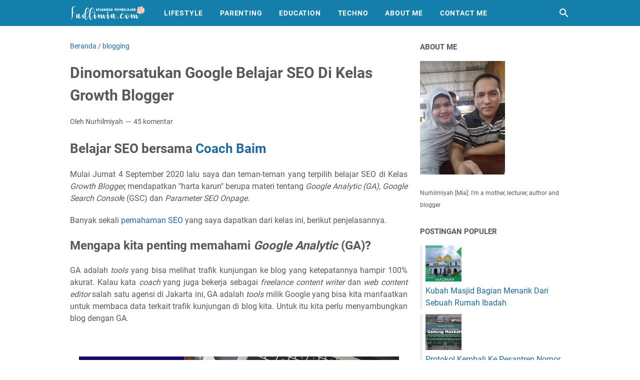

--- FILE ---
content_type: text/html; charset=utf-8
request_url: https://www.google.com/recaptcha/api2/aframe
body_size: 267
content:
<!DOCTYPE HTML><html><head><meta http-equiv="content-type" content="text/html; charset=UTF-8"></head><body><script nonce="_H8VltOyHNSwGdWaEsUVbw">/** Anti-fraud and anti-abuse applications only. See google.com/recaptcha */ try{var clients={'sodar':'https://pagead2.googlesyndication.com/pagead/sodar?'};window.addEventListener("message",function(a){try{if(a.source===window.parent){var b=JSON.parse(a.data);var c=clients[b['id']];if(c){var d=document.createElement('img');d.src=c+b['params']+'&rc='+(localStorage.getItem("rc::a")?sessionStorage.getItem("rc::b"):"");window.document.body.appendChild(d);sessionStorage.setItem("rc::e",parseInt(sessionStorage.getItem("rc::e")||0)+1);localStorage.setItem("rc::h",'1767994961848');}}}catch(b){}});window.parent.postMessage("_grecaptcha_ready", "*");}catch(b){}</script></body></html>

--- FILE ---
content_type: text/javascript; charset=UTF-8
request_url: https://www.fadlimia.com/feeds/posts/summary/-/blogging?alt=json-in-script&orderby=updated&max-results=0&callback=msRandomIndex
body_size: 1189
content:
// API callback
msRandomIndex({"version":"1.0","encoding":"UTF-8","feed":{"xmlns":"http://www.w3.org/2005/Atom","xmlns$openSearch":"http://a9.com/-/spec/opensearchrss/1.0/","xmlns$blogger":"http://schemas.google.com/blogger/2008","xmlns$georss":"http://www.georss.org/georss","xmlns$gd":"http://schemas.google.com/g/2005","xmlns$thr":"http://purl.org/syndication/thread/1.0","id":{"$t":"tag:blogger.com,1999:blog-4501920700277306838"},"updated":{"$t":"2026-01-07T13:27:33.925+07:00"},"category":[{"term":"Blog Competition"},{"term":"lifestyle"},{"term":"Parenting"},{"term":"Kesehatan"},{"term":"Inspirasi"},{"term":"pendidikan"},{"term":"Education"},{"term":"traveling"},{"term":"Ekonomi"},{"term":"kuliner"},{"term":"blogging"},{"term":"Sehari Satu Tulisan"},{"term":"Financial"},{"term":"Beauty"},{"term":"Universitas Muhammadiyah Sumatera Utara"},{"term":"#BPN30dayblogchallenge2018"},{"term":"Komunikasi Produktif"},{"term":"Blog Jadi Buku"},{"term":"Melatih Kemandirian"},{"term":"Meningkatkan Kecerdasan Anak"},{"term":"Pengalaman"},{"term":"99InspirasiHarian"},{"term":"Dunia Kerja"},{"term":"Mengamati Gaya Belajar Anak"},{"term":"Tips Menulis"},{"term":"Tips"},{"term":"Keuangan"},{"term":"Materi kuliah"},{"term":"Sponsored Post"},{"term":"Techno"},{"term":"Book Review"},{"term":"Hukum"},{"term":"Ramadan"},{"term":"#BPN30dayblogchallenge"},{"term":"Campus life"},{"term":"Ibu Pembaharu"},{"term":"Mengamati Gaya Belajar  Anak"},{"term":"Otomotif"},{"term":"Literasi"},{"term":"Media Sosial"},{"term":"Memicu Kreativitas Anak"},{"term":"Product Review"},{"term":"review"},{"term":"Abdimas"},{"term":"resto review"},{"term":"Ibu Profesional"},{"term":"Investasi"},{"term":"Rumbel Literasi Ibu Profesional Sumatera Utara"},{"term":"Tips Ngeblog"},{"term":"#ODOPfor99days"},{"term":"BPN30dayblogchallenge2018"},{"term":"Bunda Cekatan"},{"term":"Bunda Produktif"},{"term":"Event"},{"term":"Games"},{"term":"Informasi"},{"term":"KLIP"},{"term":"Keislaman"},{"term":"LLDikti"},{"term":"Movie Review"},{"term":"Rekam Jejak Menulisku"},{"term":"eSport"},{"term":"Ebook"},{"term":"Ekspedisi"},{"term":"English Article"},{"term":"Grow Happy"},{"term":"HIMA IIP Sumut"},{"term":"Hiburan"},{"term":"Hobi"},{"term":"Ibu-Ibu Doyan Nulis"},{"term":"Jadi Ibunya Santri"},{"term":"Job Review"},{"term":"Liburan sekolah"},{"term":"Lip Matte Cream"},{"term":"Membangun Karakter Anak Melalui Dongeng"},{"term":"Olahraga"},{"term":"Writing Challenge Desember"},{"term":"bisnis"}],"title":{"type":"text","$t":"fadlimia.com"},"subtitle":{"type":"html","$t":"Lifestyle blogger Medan\nParenting blogger Medan\nEducation blogger Medan"},"link":[{"rel":"http://schemas.google.com/g/2005#feed","type":"application/atom+xml","href":"https:\/\/www.fadlimia.com\/feeds\/posts\/summary"},{"rel":"self","type":"application/atom+xml","href":"https:\/\/www.blogger.com\/feeds\/4501920700277306838\/posts\/summary\/-\/blogging?alt=json-in-script\u0026max-results=0\u0026orderby=updated"},{"rel":"alternate","type":"text/html","href":"https:\/\/www.fadlimia.com\/search\/label\/blogging"},{"rel":"hub","href":"http://pubsubhubbub.appspot.com/"}],"author":[{"name":{"$t":"Nurhilmiyah"},"uri":{"$t":"http:\/\/www.blogger.com\/profile\/06476603695740574434"},"email":{"$t":"noreply@blogger.com"},"gd$image":{"rel":"http://schemas.google.com/g/2005#thumbnail","width":"32","height":"21","src":"\/\/blogger.googleusercontent.com\/img\/b\/R29vZ2xl\/AVvXsEiED8oe_jx_NKoCxyJLIN6gnPRiuCaw18r2NW5XK2pEZ2gSJopsvkZ9pAUOsUxqa1VTl96gPMQbITUwkQYtrogi8YHEVyUnctzleu6N0JYQikkQYb95SATjmMu97jwymWQ\/s113\/DSC_0890.JPG"}}],"generator":{"version":"7.00","uri":"http://www.blogger.com","$t":"Blogger"},"openSearch$totalResults":{"$t":"26"},"openSearch$startIndex":{"$t":"1"},"openSearch$itemsPerPage":{"$t":"0"}}});

--- FILE ---
content_type: text/javascript; charset=UTF-8
request_url: https://www.fadlimia.com/feeds/posts/default/-/blogging?alt=json-in-script&orderby=updated&start-index=17&max-results=5&callback=msRelatedPosts
body_size: 3865
content:
// API callback
msRelatedPosts({"version":"1.0","encoding":"UTF-8","feed":{"xmlns":"http://www.w3.org/2005/Atom","xmlns$openSearch":"http://a9.com/-/spec/opensearchrss/1.0/","xmlns$blogger":"http://schemas.google.com/blogger/2008","xmlns$georss":"http://www.georss.org/georss","xmlns$gd":"http://schemas.google.com/g/2005","xmlns$thr":"http://purl.org/syndication/thread/1.0","id":{"$t":"tag:blogger.com,1999:blog-4501920700277306838"},"updated":{"$t":"2026-01-07T13:27:33.925+07:00"},"category":[{"term":"Blog Competition"},{"term":"lifestyle"},{"term":"Parenting"},{"term":"Kesehatan"},{"term":"Inspirasi"},{"term":"pendidikan"},{"term":"Education"},{"term":"traveling"},{"term":"Ekonomi"},{"term":"kuliner"},{"term":"blogging"},{"term":"Sehari Satu Tulisan"},{"term":"Financial"},{"term":"Beauty"},{"term":"Universitas Muhammadiyah Sumatera Utara"},{"term":"#BPN30dayblogchallenge2018"},{"term":"Komunikasi Produktif"},{"term":"Blog Jadi Buku"},{"term":"Melatih Kemandirian"},{"term":"Meningkatkan Kecerdasan Anak"},{"term":"Pengalaman"},{"term":"99InspirasiHarian"},{"term":"Dunia Kerja"},{"term":"Mengamati Gaya Belajar Anak"},{"term":"Tips Menulis"},{"term":"Tips"},{"term":"Keuangan"},{"term":"Materi kuliah"},{"term":"Sponsored Post"},{"term":"Techno"},{"term":"Book Review"},{"term":"Hukum"},{"term":"Ramadan"},{"term":"#BPN30dayblogchallenge"},{"term":"Campus life"},{"term":"Ibu Pembaharu"},{"term":"Mengamati Gaya Belajar  Anak"},{"term":"Otomotif"},{"term":"Literasi"},{"term":"Media Sosial"},{"term":"Memicu Kreativitas Anak"},{"term":"Product Review"},{"term":"review"},{"term":"Abdimas"},{"term":"resto review"},{"term":"Ibu Profesional"},{"term":"Investasi"},{"term":"Rumbel Literasi Ibu Profesional Sumatera Utara"},{"term":"Tips Ngeblog"},{"term":"#ODOPfor99days"},{"term":"BPN30dayblogchallenge2018"},{"term":"Bunda Cekatan"},{"term":"Bunda Produktif"},{"term":"Event"},{"term":"Games"},{"term":"Informasi"},{"term":"KLIP"},{"term":"Keislaman"},{"term":"LLDikti"},{"term":"Movie Review"},{"term":"Rekam Jejak Menulisku"},{"term":"eSport"},{"term":"Ebook"},{"term":"Ekspedisi"},{"term":"English Article"},{"term":"Grow Happy"},{"term":"HIMA IIP Sumut"},{"term":"Hiburan"},{"term":"Hobi"},{"term":"Ibu-Ibu Doyan Nulis"},{"term":"Jadi Ibunya Santri"},{"term":"Job Review"},{"term":"Liburan sekolah"},{"term":"Lip Matte Cream"},{"term":"Membangun Karakter Anak Melalui Dongeng"},{"term":"Olahraga"},{"term":"Writing Challenge Desember"},{"term":"bisnis"}],"title":{"type":"text","$t":"fadlimia.com"},"subtitle":{"type":"html","$t":"Lifestyle blogger Medan\nParenting blogger Medan\nEducation blogger Medan"},"link":[{"rel":"http://schemas.google.com/g/2005#feed","type":"application/atom+xml","href":"https:\/\/www.fadlimia.com\/feeds\/posts\/default"},{"rel":"self","type":"application/atom+xml","href":"https:\/\/www.blogger.com\/feeds\/4501920700277306838\/posts\/default\/-\/blogging?alt=json-in-script\u0026start-index=17\u0026max-results=5\u0026orderby=updated"},{"rel":"alternate","type":"text/html","href":"https:\/\/www.fadlimia.com\/search\/label\/blogging"},{"rel":"hub","href":"http://pubsubhubbub.appspot.com/"},{"rel":"previous","type":"application/atom+xml","href":"https:\/\/www.blogger.com\/feeds\/4501920700277306838\/posts\/default\/-\/blogging\/-\/blogging?alt=json-in-script\u0026start-index=12\u0026max-results=5\u0026orderby=updated"},{"rel":"next","type":"application/atom+xml","href":"https:\/\/www.blogger.com\/feeds\/4501920700277306838\/posts\/default\/-\/blogging\/-\/blogging?alt=json-in-script\u0026start-index=22\u0026max-results=5\u0026orderby=updated"}],"author":[{"name":{"$t":"Nurhilmiyah"},"uri":{"$t":"http:\/\/www.blogger.com\/profile\/06476603695740574434"},"email":{"$t":"noreply@blogger.com"},"gd$image":{"rel":"http://schemas.google.com/g/2005#thumbnail","width":"32","height":"21","src":"\/\/blogger.googleusercontent.com\/img\/b\/R29vZ2xl\/AVvXsEiED8oe_jx_NKoCxyJLIN6gnPRiuCaw18r2NW5XK2pEZ2gSJopsvkZ9pAUOsUxqa1VTl96gPMQbITUwkQYtrogi8YHEVyUnctzleu6N0JYQikkQYb95SATjmMu97jwymWQ\/s113\/DSC_0890.JPG"}}],"generator":{"version":"7.00","uri":"http://www.blogger.com","$t":"Blogger"},"openSearch$totalResults":{"$t":"26"},"openSearch$startIndex":{"$t":"17"},"openSearch$itemsPerPage":{"$t":"5"},"entry":[{"id":{"$t":"tag:blogger.com,1999:blog-4501920700277306838.post-7568049827667150402"},"published":{"$t":"2020-08-14T09:50:00.025+07:00"},"updated":{"$t":"2020-11-27T10:39:54.358+07:00"},"category":[{"scheme":"http://www.blogger.com/atom/ns#","term":"blogging"}],"title":{"type":"text","$t":"Liebster Award 2020"},"summary":{"type":"text","$t":"Waktu itu saya kaget juga menerima pesan WhatsApp dari Mbak Susi Ernawati, menyampaikan bahwa saya menerima Liebster Award 2020 akhir bulan Juni lalu.\u0026nbsp;Spontan saya ucapkan terima kasih lantas bertanya, \"Wah, Mbak... masa sih saya yang baru mulai ngeblog kembali ini dapat Liebster Award?\" \"Ya, gak masalah, Mbak\u0026nbsp; Mia... mau ya melanjutkannya?\" \"Insyaallah siap, Mbak!\" balas saya.Duh, mata"},"link":[{"rel":"replies","type":"application/atom+xml","href":"https:\/\/www.fadlimia.com\/feeds\/7568049827667150402\/comments\/default","title":"Posting Komentar"},{"rel":"replies","type":"text/html","href":"https:\/\/www.fadlimia.com\/2020\/08\/liebster-award-2020.html#comment-form","title":"48 Komentar"},{"rel":"edit","type":"application/atom+xml","href":"https:\/\/www.blogger.com\/feeds\/4501920700277306838\/posts\/default\/7568049827667150402"},{"rel":"self","type":"application/atom+xml","href":"https:\/\/www.blogger.com\/feeds\/4501920700277306838\/posts\/default\/7568049827667150402"},{"rel":"alternate","type":"text/html","href":"https:\/\/www.fadlimia.com\/2020\/08\/liebster-award-2020.html","title":"Liebster Award 2020"}],"author":[{"name":{"$t":"Nurhilmiyah"},"uri":{"$t":"http:\/\/www.blogger.com\/profile\/06476603695740574434"},"email":{"$t":"noreply@blogger.com"},"gd$image":{"rel":"http://schemas.google.com/g/2005#thumbnail","width":"32","height":"21","src":"\/\/blogger.googleusercontent.com\/img\/b\/R29vZ2xl\/AVvXsEiED8oe_jx_NKoCxyJLIN6gnPRiuCaw18r2NW5XK2pEZ2gSJopsvkZ9pAUOsUxqa1VTl96gPMQbITUwkQYtrogi8YHEVyUnctzleu6N0JYQikkQYb95SATjmMu97jwymWQ\/s113\/DSC_0890.JPG"}}],"media$thumbnail":{"xmlns$media":"http://search.yahoo.com/mrss/","url":"https:\/\/blogger.googleusercontent.com\/img\/b\/R29vZ2xl\/AVvXsEjFhoRo-at6cSRV9CZ_NrIGKtQVPQLcW7fEnbfziijBg1x0Q_oHQOaChWV7aR_TDVIO4TmeWSz6q_0Lec3iuieQYlLSTiw7yDK3UUvemZNxDHEo5LS5Kbc-Ti7tB7I0UwMdHZUZeQXfVes\/s72-c\/Liebster+Award+Mia.png","height":"72","width":"72"},"thr$total":{"$t":"48"}},{"id":{"$t":"tag:blogger.com,1999:blog-4501920700277306838.post-3547626097266202492"},"published":{"$t":"2020-10-27T22:54:00.003+07:00"},"updated":{"$t":"2020-11-01T20:27:15.999+07:00"},"category":[{"scheme":"http://www.blogger.com/atom/ns#","term":"blogging"}],"title":{"type":"text","$t":"Hari Bloger Nasional: Menulis Blog Menjadi Kegiatan Selama Pandemi "},"summary":{"type":"text","$t":"Tanggal 27 Oktober 2020 merupakan Hari Bloger Nasional, yang ditetapkan oleh Menkominfo Muhammad Nuh pertama kalinya pada tahun 2007, di pembukaan Pesta Blogger.\u0026nbsp;Tahun lalu event Pesta Blogger masih dilangsungkan dengan meriah. Berhubung tahun ini ada pandemi Covid-19, ya mau tidak mau perayaan pesta seperti tahun 2019 tidak bisa terlaksana.\u0026nbsp;Perjalanan Menulis BlogSaya pribadi saat ini "},"link":[{"rel":"replies","type":"application/atom+xml","href":"https:\/\/www.fadlimia.com\/feeds\/3547626097266202492\/comments\/default","title":"Posting Komentar"},{"rel":"replies","type":"text/html","href":"https:\/\/www.fadlimia.com\/2020\/10\/selamat-hari-bloger-nasional.html#comment-form","title":"16 Komentar"},{"rel":"edit","type":"application/atom+xml","href":"https:\/\/www.blogger.com\/feeds\/4501920700277306838\/posts\/default\/3547626097266202492"},{"rel":"self","type":"application/atom+xml","href":"https:\/\/www.blogger.com\/feeds\/4501920700277306838\/posts\/default\/3547626097266202492"},{"rel":"alternate","type":"text/html","href":"https:\/\/www.fadlimia.com\/2020\/10\/selamat-hari-bloger-nasional.html","title":"Hari Bloger Nasional: Menulis Blog Menjadi Kegiatan Selama Pandemi "}],"author":[{"name":{"$t":"Nurhilmiyah"},"uri":{"$t":"http:\/\/www.blogger.com\/profile\/06476603695740574434"},"email":{"$t":"noreply@blogger.com"},"gd$image":{"rel":"http://schemas.google.com/g/2005#thumbnail","width":"32","height":"21","src":"\/\/blogger.googleusercontent.com\/img\/b\/R29vZ2xl\/AVvXsEiED8oe_jx_NKoCxyJLIN6gnPRiuCaw18r2NW5XK2pEZ2gSJopsvkZ9pAUOsUxqa1VTl96gPMQbITUwkQYtrogi8YHEVyUnctzleu6N0JYQikkQYb95SATjmMu97jwymWQ\/s113\/DSC_0890.JPG"}}],"media$thumbnail":{"xmlns$media":"http://search.yahoo.com/mrss/","url":"https:\/\/blogger.googleusercontent.com\/img\/b\/R29vZ2xl\/AVvXsEi94k82VzKh15AVJx2tsO3AwnHJiD1Cn000x2nqKvlgWW-G2xFF-WlKwfMIh8DCAhU6oxXJ8ALrSmDdnSQEPT7KaIyXL3lOIyyeGzeIBv-kXcJpy5NfAhPrGEU3QYd5tVSVF5Kvfm0cwbo\/s72-w640-h360-c\/Clean+Work+Place+Blog+Banner+%25281%2529.png","height":"72","width":"72"},"thr$total":{"$t":"16"}},{"id":{"$t":"tag:blogger.com,1999:blog-4501920700277306838.post-439105927215013551"},"published":{"$t":"2020-09-14T15:29:00.008+07:00"},"updated":{"$t":"2020-09-17T15:01:44.415+07:00"},"category":[{"scheme":"http://www.blogger.com/atom/ns#","term":"blogging"}],"title":{"type":"text","$t":"Dinomorsatukan Google Belajar SEO Di Kelas Growth Blogger"},"summary":{"type":"text","$t":"Belajar SEO bersama Coach BaimMulai Jumat 4 September 2020 lalu saya dan teman-teman yang terpilih belajar SEO di Kelas Growth Blogger, mendapatkan \"harta karun\" berupa materi tentang Google Analytic (GA), Google Search Console (GSC) dan Parameter SEO Onpage.Banyak sekali pemahaman SEO yang saya dapatkan dari kelas ini, berikut penjelasannya. Mengapa kita penting memahami Google Analytic (GA)?GA "},"link":[{"rel":"replies","type":"application/atom+xml","href":"https:\/\/www.fadlimia.com\/feeds\/439105927215013551\/comments\/default","title":"Posting Komentar"},{"rel":"replies","type":"text/html","href":"https:\/\/www.fadlimia.com\/2020\/09\/belajar-seo-di-kelas-growth-blogger.html#comment-form","title":"45 Komentar"},{"rel":"edit","type":"application/atom+xml","href":"https:\/\/www.blogger.com\/feeds\/4501920700277306838\/posts\/default\/439105927215013551"},{"rel":"self","type":"application/atom+xml","href":"https:\/\/www.blogger.com\/feeds\/4501920700277306838\/posts\/default\/439105927215013551"},{"rel":"alternate","type":"text/html","href":"https:\/\/www.fadlimia.com\/2020\/09\/belajar-seo-di-kelas-growth-blogger.html","title":"Dinomorsatukan Google Belajar SEO Di Kelas Growth Blogger"}],"author":[{"name":{"$t":"Nurhilmiyah"},"uri":{"$t":"http:\/\/www.blogger.com\/profile\/06476603695740574434"},"email":{"$t":"noreply@blogger.com"},"gd$image":{"rel":"http://schemas.google.com/g/2005#thumbnail","width":"32","height":"21","src":"\/\/blogger.googleusercontent.com\/img\/b\/R29vZ2xl\/AVvXsEiED8oe_jx_NKoCxyJLIN6gnPRiuCaw18r2NW5XK2pEZ2gSJopsvkZ9pAUOsUxqa1VTl96gPMQbITUwkQYtrogi8YHEVyUnctzleu6N0JYQikkQYb95SATjmMu97jwymWQ\/s113\/DSC_0890.JPG"}}],"media$thumbnail":{"xmlns$media":"http://search.yahoo.com/mrss/","url":"https:\/\/blogger.googleusercontent.com\/img\/b\/R29vZ2xl\/AVvXsEhxqeGcz5Ax0uo9R8tbVR7BaYcqbyvz7qugre13-7BFdcXof3pwvOK-eS8wEkxQWBry-dieBp7MnY3VSBJixa2tRZ8JpF9qonzShboTXiNNcMW-uxjvl4BkHxmR1X9ob2QhxxKjhkVlcBU\/s72-w640-h360-c\/Growth+Blogger+Fadlimia.png","height":"72","width":"72"},"thr$total":{"$t":"45"}},{"id":{"$t":"tag:blogger.com,1999:blog-4501920700277306838.post-3449391079946449452"},"published":{"$t":"2020-08-21T10:44:00.012+07:00"},"updated":{"$t":"2020-08-21T11:50:49.289+07:00"},"category":[{"scheme":"http://www.blogger.com/atom/ns#","term":"blogging"}],"title":{"type":"text","$t":"Belajar SEO On Page"},"summary":{"type":"text","$t":"Belajar SEO On PageMengapa penting belajar SEO On Page?Bulan ini saya mendapatkan kesempatan emas belajar SEO On Page dari kelasnya Mas Irwin dan Mas Pewe, para praktisi SEO. Kelas ini bertujuan mulia, yaitu meningkatkan standar bloger di Indonesia sehingga derajat para bloger yang identik dengan rate recehan, bisa naik kelas.Seiring dengan naiknya kriteria dari agensi atau perusahaan yang "},"link":[{"rel":"replies","type":"application/atom+xml","href":"https:\/\/www.fadlimia.com\/feeds\/3449391079946449452\/comments\/default","title":"Posting Komentar"},{"rel":"replies","type":"text/html","href":"https:\/\/www.fadlimia.com\/2020\/08\/belajar-seo-on-page.html#comment-form","title":"25 Komentar"},{"rel":"edit","type":"application/atom+xml","href":"https:\/\/www.blogger.com\/feeds\/4501920700277306838\/posts\/default\/3449391079946449452"},{"rel":"self","type":"application/atom+xml","href":"https:\/\/www.blogger.com\/feeds\/4501920700277306838\/posts\/default\/3449391079946449452"},{"rel":"alternate","type":"text/html","href":"https:\/\/www.fadlimia.com\/2020\/08\/belajar-seo-on-page.html","title":"Belajar SEO On Page"}],"author":[{"name":{"$t":"Nurhilmiyah"},"uri":{"$t":"http:\/\/www.blogger.com\/profile\/06476603695740574434"},"email":{"$t":"noreply@blogger.com"},"gd$image":{"rel":"http://schemas.google.com/g/2005#thumbnail","width":"32","height":"21","src":"\/\/blogger.googleusercontent.com\/img\/b\/R29vZ2xl\/AVvXsEiED8oe_jx_NKoCxyJLIN6gnPRiuCaw18r2NW5XK2pEZ2gSJopsvkZ9pAUOsUxqa1VTl96gPMQbITUwkQYtrogi8YHEVyUnctzleu6N0JYQikkQYb95SATjmMu97jwymWQ\/s113\/DSC_0890.JPG"}}],"media$thumbnail":{"xmlns$media":"http://search.yahoo.com/mrss/","url":"https:\/\/blogger.googleusercontent.com\/img\/b\/R29vZ2xl\/AVvXsEiC2FUD0_fXzv9D8XtoXVSxE2NaA71m659FylGL7Wv3Lne8XTEFgPJrvtlAOrNWYboGHGkWcQnKBjhsoXhKZ4-IYE-1ka77DoWz2dHPzeTvYItkmAG9bhq7cS9zpny4_rbPcHbtgbDkN-U\/s72-w640-h414-c\/JagoanHosting.webp","height":"72","width":"72"},"thr$total":{"$t":"25"}},{"id":{"$t":"tag:blogger.com,1999:blog-4501920700277306838.post-7443460486353736462"},"published":{"$t":"2020-06-04T13:03:00.013+07:00"},"updated":{"$t":"2020-06-16T13:25:11.766+07:00"},"category":[{"scheme":"http://www.blogger.com/atom/ns#","term":"blogging"},{"scheme":"http://www.blogger.com/atom/ns#","term":"Pengalaman"},{"scheme":"http://www.blogger.com/atom/ns#","term":"Tips Ngeblog"}],"title":{"type":"text","$t":"Pengalaman Memperpanjang Domain Blog"},"summary":{"type":"text","$t":"\n\nPekan kemarin saya baru saja sembuh dari flu. Saya membaca tips mengatasinya di Siswiyantisugi.com. Alhamdulillah badan jadi enakan dan bisa ngeblog lagi. By the way, punya blog atas nama sendiri tentunya menyenangkan dan bikin semangat. Bisa menyalurkan hobi menulis, mengikat makna, sebagai sarana self healing, dan asyiknya lagi bisa menambah penghasilan dengan menerima sponsored post, product"},"link":[{"rel":"replies","type":"application/atom+xml","href":"https:\/\/www.fadlimia.com\/feeds\/7443460486353736462\/comments\/default","title":"Posting Komentar"},{"rel":"replies","type":"text/html","href":"https:\/\/www.fadlimia.com\/2020\/06\/pengalaman-memperpanjang-domain-blog.html#comment-form","title":"21 Komentar"},{"rel":"edit","type":"application/atom+xml","href":"https:\/\/www.blogger.com\/feeds\/4501920700277306838\/posts\/default\/7443460486353736462"},{"rel":"self","type":"application/atom+xml","href":"https:\/\/www.blogger.com\/feeds\/4501920700277306838\/posts\/default\/7443460486353736462"},{"rel":"alternate","type":"text/html","href":"https:\/\/www.fadlimia.com\/2020\/06\/pengalaman-memperpanjang-domain-blog.html","title":"Pengalaman Memperpanjang Domain Blog"}],"author":[{"name":{"$t":"Nurhilmiyah"},"uri":{"$t":"http:\/\/www.blogger.com\/profile\/06476603695740574434"},"email":{"$t":"noreply@blogger.com"},"gd$image":{"rel":"http://schemas.google.com/g/2005#thumbnail","width":"32","height":"21","src":"\/\/blogger.googleusercontent.com\/img\/b\/R29vZ2xl\/AVvXsEiED8oe_jx_NKoCxyJLIN6gnPRiuCaw18r2NW5XK2pEZ2gSJopsvkZ9pAUOsUxqa1VTl96gPMQbITUwkQYtrogi8YHEVyUnctzleu6N0JYQikkQYb95SATjmMu97jwymWQ\/s113\/DSC_0890.JPG"}}],"media$thumbnail":{"xmlns$media":"http://search.yahoo.com/mrss/","url":"https:\/\/blogger.googleusercontent.com\/img\/b\/R29vZ2xl\/AVvXsEhNkqUhSf8xuhyTQFd4B7nMpgasBcTvvoM6tteJOUuuHjbuQeZQMD_Pie9BH1LG71nA_nWuJJptQ4eRWCPvE9BG1eV-HXIlzKy9yaYGtVe9B5u32FT3fTsXVH6kLa2SvLTr0sgFqtUnn5M\/s72-w640-h266-c\/perpanjang+blog.png","height":"72","width":"72"},"thr$total":{"$t":"21"}}]}});

--- FILE ---
content_type: text/javascript; charset=UTF-8
request_url: https://www.fadlimia.com/feeds/posts/summary/-/blogging?alt=json-in-script&callback=bacaJuga&max-results=5
body_size: 4220
content:
// API callback
bacaJuga({"version":"1.0","encoding":"UTF-8","feed":{"xmlns":"http://www.w3.org/2005/Atom","xmlns$openSearch":"http://a9.com/-/spec/opensearchrss/1.0/","xmlns$blogger":"http://schemas.google.com/blogger/2008","xmlns$georss":"http://www.georss.org/georss","xmlns$gd":"http://schemas.google.com/g/2005","xmlns$thr":"http://purl.org/syndication/thread/1.0","id":{"$t":"tag:blogger.com,1999:blog-4501920700277306838"},"updated":{"$t":"2026-01-07T13:27:33.925+07:00"},"category":[{"term":"Blog Competition"},{"term":"lifestyle"},{"term":"Parenting"},{"term":"Kesehatan"},{"term":"Inspirasi"},{"term":"pendidikan"},{"term":"Education"},{"term":"traveling"},{"term":"Ekonomi"},{"term":"kuliner"},{"term":"blogging"},{"term":"Sehari Satu Tulisan"},{"term":"Financial"},{"term":"Beauty"},{"term":"Universitas Muhammadiyah Sumatera Utara"},{"term":"#BPN30dayblogchallenge2018"},{"term":"Komunikasi Produktif"},{"term":"Blog Jadi Buku"},{"term":"Melatih Kemandirian"},{"term":"Meningkatkan Kecerdasan Anak"},{"term":"Pengalaman"},{"term":"99InspirasiHarian"},{"term":"Dunia Kerja"},{"term":"Mengamati Gaya Belajar Anak"},{"term":"Tips Menulis"},{"term":"Tips"},{"term":"Keuangan"},{"term":"Materi kuliah"},{"term":"Sponsored Post"},{"term":"Techno"},{"term":"Book Review"},{"term":"Hukum"},{"term":"Ramadan"},{"term":"#BPN30dayblogchallenge"},{"term":"Campus life"},{"term":"Ibu Pembaharu"},{"term":"Mengamati Gaya Belajar  Anak"},{"term":"Otomotif"},{"term":"Literasi"},{"term":"Media Sosial"},{"term":"Memicu Kreativitas Anak"},{"term":"Product Review"},{"term":"review"},{"term":"Abdimas"},{"term":"resto review"},{"term":"Ibu Profesional"},{"term":"Investasi"},{"term":"Rumbel Literasi Ibu Profesional Sumatera Utara"},{"term":"Tips Ngeblog"},{"term":"#ODOPfor99days"},{"term":"BPN30dayblogchallenge2018"},{"term":"Bunda Cekatan"},{"term":"Bunda Produktif"},{"term":"Event"},{"term":"Games"},{"term":"Informasi"},{"term":"KLIP"},{"term":"Keislaman"},{"term":"LLDikti"},{"term":"Movie Review"},{"term":"Rekam Jejak Menulisku"},{"term":"eSport"},{"term":"Ebook"},{"term":"Ekspedisi"},{"term":"English Article"},{"term":"Grow Happy"},{"term":"HIMA IIP Sumut"},{"term":"Hiburan"},{"term":"Hobi"},{"term":"Ibu-Ibu Doyan Nulis"},{"term":"Jadi Ibunya Santri"},{"term":"Job Review"},{"term":"Liburan sekolah"},{"term":"Lip Matte Cream"},{"term":"Membangun Karakter Anak Melalui Dongeng"},{"term":"Olahraga"},{"term":"Writing Challenge Desember"},{"term":"bisnis"}],"title":{"type":"text","$t":"fadlimia.com"},"subtitle":{"type":"html","$t":"Lifestyle blogger Medan\nParenting blogger Medan\nEducation blogger Medan"},"link":[{"rel":"http://schemas.google.com/g/2005#feed","type":"application/atom+xml","href":"https:\/\/www.fadlimia.com\/feeds\/posts\/summary"},{"rel":"self","type":"application/atom+xml","href":"https:\/\/www.blogger.com\/feeds\/4501920700277306838\/posts\/summary\/-\/blogging?alt=json-in-script\u0026max-results=5"},{"rel":"alternate","type":"text/html","href":"https:\/\/www.fadlimia.com\/search\/label\/blogging"},{"rel":"hub","href":"http://pubsubhubbub.appspot.com/"},{"rel":"next","type":"application/atom+xml","href":"https:\/\/www.blogger.com\/feeds\/4501920700277306838\/posts\/summary\/-\/blogging\/-\/blogging?alt=json-in-script\u0026start-index=6\u0026max-results=5"}],"author":[{"name":{"$t":"Nurhilmiyah"},"uri":{"$t":"http:\/\/www.blogger.com\/profile\/06476603695740574434"},"email":{"$t":"noreply@blogger.com"},"gd$image":{"rel":"http://schemas.google.com/g/2005#thumbnail","width":"32","height":"21","src":"\/\/blogger.googleusercontent.com\/img\/b\/R29vZ2xl\/AVvXsEiED8oe_jx_NKoCxyJLIN6gnPRiuCaw18r2NW5XK2pEZ2gSJopsvkZ9pAUOsUxqa1VTl96gPMQbITUwkQYtrogi8YHEVyUnctzleu6N0JYQikkQYb95SATjmMu97jwymWQ\/s113\/DSC_0890.JPG"}}],"generator":{"version":"7.00","uri":"http://www.blogger.com","$t":"Blogger"},"openSearch$totalResults":{"$t":"26"},"openSearch$startIndex":{"$t":"1"},"openSearch$itemsPerPage":{"$t":"5"},"entry":[{"id":{"$t":"tag:blogger.com,1999:blog-4501920700277306838.post-633507840259646985"},"published":{"$t":"2025-05-17T10:23:00.002+07:00"},"updated":{"$t":"2025-05-17T10:24:01.811+07:00"},"category":[{"scheme":"http://www.blogger.com/atom/ns#","term":"blogging"}],"title":{"type":"text","$t":"Jasa SEO Website: Panduan Lengkap untuk Pemula dalam Meningkatkan Visibilitas Online"},"summary":{"type":"text","$t":"Website saja ternyata tidak cukup untuk menjamin kesuksesan bisnis milik Anda saat ini. Agar website Anda mudah ditemukan oleh calon pelanggan, diperlukan optimasi melalui Search Engine Optimization (SEO).Bagi pemula, memahami dan menerapkan SEO bisa menjadi tantangan. Oleh karena itu, menggunakan jasa SEO website dapat menjadi solusi efektif untuk meningkatkan visibilitas online bisnis Anda.​"},"link":[{"rel":"replies","type":"application/atom+xml","href":"https:\/\/www.fadlimia.com\/feeds\/633507840259646985\/comments\/default","title":"Posting Komentar"},{"rel":"replies","type":"text/html","href":"https:\/\/www.fadlimia.com\/2025\/05\/jasa-seo-website-panduan-lengkap-untuk-pemula-dalam-meningkatkan-visibilitas-online.html#comment-form","title":"0 Komentar"},{"rel":"edit","type":"application/atom+xml","href":"https:\/\/www.blogger.com\/feeds\/4501920700277306838\/posts\/default\/633507840259646985"},{"rel":"self","type":"application/atom+xml","href":"https:\/\/www.blogger.com\/feeds\/4501920700277306838\/posts\/default\/633507840259646985"},{"rel":"alternate","type":"text/html","href":"https:\/\/www.fadlimia.com\/2025\/05\/jasa-seo-website-panduan-lengkap-untuk-pemula-dalam-meningkatkan-visibilitas-online.html","title":"Jasa SEO Website: Panduan Lengkap untuk Pemula dalam Meningkatkan Visibilitas Online"}],"author":[{"name":{"$t":"Nurhilmiyah"},"uri":{"$t":"http:\/\/www.blogger.com\/profile\/06476603695740574434"},"email":{"$t":"noreply@blogger.com"},"gd$image":{"rel":"http://schemas.google.com/g/2005#thumbnail","width":"32","height":"21","src":"\/\/blogger.googleusercontent.com\/img\/b\/R29vZ2xl\/AVvXsEiED8oe_jx_NKoCxyJLIN6gnPRiuCaw18r2NW5XK2pEZ2gSJopsvkZ9pAUOsUxqa1VTl96gPMQbITUwkQYtrogi8YHEVyUnctzleu6N0JYQikkQYb95SATjmMu97jwymWQ\/s113\/DSC_0890.JPG"}}],"media$thumbnail":{"xmlns$media":"http://search.yahoo.com/mrss/","url":"https:\/\/blogger.googleusercontent.com\/img\/b\/R29vZ2xl\/AVvXsEiSSaF-eZdVwi7Ljy00lJdBoGbnrg2lXwXpRAyfH7ekS79YIhoQW02b7qpOjVsM-tn6U9B30G2Ew_MgZQS_Mle9dUHK13Q66w3KwszbQo_Y9ZTdPuN24jBscjlP2_NjAAF6Qwl-26gW2eedVyOLJfFAdm0pWA4DU9aego7pA_cUriXbuPq8R6gv4tatJ_U\/s72-w640-h360-c\/Fadlimia_Jasa%20SEO%20Marketz.png","height":"72","width":"72"},"thr$total":{"$t":"0"}},{"id":{"$t":"tag:blogger.com,1999:blog-4501920700277306838.post-1176984461907969992"},"published":{"$t":"2024-08-29T05:28:00.001+07:00"},"updated":{"$t":"2024-08-29T05:28:11.927+07:00"},"category":[{"scheme":"http://www.blogger.com/atom/ns#","term":"blogging"}],"title":{"type":"text","$t":"Ini Dia 5 Kesalahan Fatal di Google Ads yang Bikin Iklan Kamu Gagal Total!"},"summary":{"type":"text","$t":"Google Ads adalah salah satu platform iklan digital yang paling efektif untuk\u0026nbsp;meningkatkan visibilitas bisnis di internet. Dengan berbagai alat dan fitur yang\u0026nbsp;tersedia, Google Ads memungkinkan pengiklan menjangkau target audiens yang\u0026nbsp;tepat dan mengarahkan lalu lintas ke situs web pengiklan.\u0026nbsp;Namun, meskipun\u0026nbsp;potensinya besar, banyak pengiklan yang masih melakukan kesalahan "},"link":[{"rel":"replies","type":"application/atom+xml","href":"https:\/\/www.fadlimia.com\/feeds\/1176984461907969992\/comments\/default","title":"Posting Komentar"},{"rel":"replies","type":"text/html","href":"https:\/\/www.fadlimia.com\/2024\/08\/ini-dia-5-kesalahan-fatal-di-google-ads-yang-bikin-iklan-kamu-gagal-total.html#comment-form","title":"0 Komentar"},{"rel":"edit","type":"application/atom+xml","href":"https:\/\/www.blogger.com\/feeds\/4501920700277306838\/posts\/default\/1176984461907969992"},{"rel":"self","type":"application/atom+xml","href":"https:\/\/www.blogger.com\/feeds\/4501920700277306838\/posts\/default\/1176984461907969992"},{"rel":"alternate","type":"text/html","href":"https:\/\/www.fadlimia.com\/2024\/08\/ini-dia-5-kesalahan-fatal-di-google-ads-yang-bikin-iklan-kamu-gagal-total.html","title":"Ini Dia 5 Kesalahan Fatal di Google Ads yang Bikin Iklan Kamu Gagal Total!"}],"author":[{"name":{"$t":"Nurhilmiyah"},"uri":{"$t":"http:\/\/www.blogger.com\/profile\/06476603695740574434"},"email":{"$t":"noreply@blogger.com"},"gd$image":{"rel":"http://schemas.google.com/g/2005#thumbnail","width":"32","height":"21","src":"\/\/blogger.googleusercontent.com\/img\/b\/R29vZ2xl\/AVvXsEiED8oe_jx_NKoCxyJLIN6gnPRiuCaw18r2NW5XK2pEZ2gSJopsvkZ9pAUOsUxqa1VTl96gPMQbITUwkQYtrogi8YHEVyUnctzleu6N0JYQikkQYb95SATjmMu97jwymWQ\/s113\/DSC_0890.JPG"}}],"media$thumbnail":{"xmlns$media":"http://search.yahoo.com/mrss/","url":"https:\/\/blogger.googleusercontent.com\/img\/b\/R29vZ2xl\/AVvXsEg3Teer8CwGjXLiLPxutmvhkrQiDGjAr0KTRMQZF28c7y71BN2BrHyjCrVHBmYxKVqOp0aSqOmGyDwtZpZbZJa4fCYBNiUU800ccFpvB0kv4WTgrZCjIMz381oY8-WZbSMmCW7Ok0Npo29OdAdYZuvzhKpU_3mFmzUh6LqjgCRgXayfXl4fgOq3Tfl5Oio\/s72-w640-h470-c\/Fadlimia%20jasa%20service%20ac.jpg","height":"72","width":"72"},"thr$total":{"$t":"0"}},{"id":{"$t":"tag:blogger.com,1999:blog-4501920700277306838.post-4338932033257139962"},"published":{"$t":"2023-01-23T23:53:00.004+07:00"},"updated":{"$t":"2023-01-25T07:23:03.004+07:00"},"category":[{"scheme":"http://www.blogger.com/atom/ns#","term":"blogging"}],"title":{"type":"text","$t":"Bayar Ini Itu Demi Performa Blog"},"summary":{"type":"text","$t":"Awal menulis artikel blog secara profesional tepatnya saat meningkatkan blog subdomain menjadi Top Level Domain (TLD) yaitu pada Juni 2019. Sedang membara sekali semangat saya ingin memonetisasi blog sampai mengoptimalkan benar-benar jika ada peluang untuk membuat blog \"baru\" ini menjadi lebih baik.Mengapa saya katakan baru, sebab meski sudah menulis artikel blog sejak tahun 2009, nyatanya saya "},"link":[{"rel":"replies","type":"application/atom+xml","href":"https:\/\/www.fadlimia.com\/feeds\/4338932033257139962\/comments\/default","title":"Posting Komentar"},{"rel":"replies","type":"text/html","href":"https:\/\/www.fadlimia.com\/2023\/01\/bayar-ini-itu-demi-performa-blog.html#comment-form","title":"0 Komentar"},{"rel":"edit","type":"application/atom+xml","href":"https:\/\/www.blogger.com\/feeds\/4501920700277306838\/posts\/default\/4338932033257139962"},{"rel":"self","type":"application/atom+xml","href":"https:\/\/www.blogger.com\/feeds\/4501920700277306838\/posts\/default\/4338932033257139962"},{"rel":"alternate","type":"text/html","href":"https:\/\/www.fadlimia.com\/2023\/01\/bayar-ini-itu-demi-performa-blog.html","title":"Bayar Ini Itu Demi Performa Blog"}],"author":[{"name":{"$t":"Nurhilmiyah"},"uri":{"$t":"http:\/\/www.blogger.com\/profile\/06476603695740574434"},"email":{"$t":"noreply@blogger.com"},"gd$image":{"rel":"http://schemas.google.com/g/2005#thumbnail","width":"32","height":"21","src":"\/\/blogger.googleusercontent.com\/img\/b\/R29vZ2xl\/AVvXsEiED8oe_jx_NKoCxyJLIN6gnPRiuCaw18r2NW5XK2pEZ2gSJopsvkZ9pAUOsUxqa1VTl96gPMQbITUwkQYtrogi8YHEVyUnctzleu6N0JYQikkQYb95SATjmMu97jwymWQ\/s113\/DSC_0890.JPG"}}],"media$thumbnail":{"xmlns$media":"http://search.yahoo.com/mrss/","url":"https:\/\/blogger.googleusercontent.com\/img\/b\/R29vZ2xl\/AVvXsEjaW2NwqNPswbFhKQD8B5gI9oyGVzYbi5KALuQawU0VP4VwilWwB5fcQYdUYqMJ1vljg8j24xQQqDqNwEF4Le-3akNKW1Ph9QTwCNrGHun6iNYnW8seRRkHFsYbfLGqfbl1aEbuB-p6T_V2S44_lt9vgQb_SuBgMYH0qR2thoyHMAkGy8PEO7xmJ33w\/s72-w640-h360-c\/Nulis%20Blog%20Fadlimia.jpg","height":"72","width":"72"},"thr$total":{"$t":"0"}},{"id":{"$t":"tag:blogger.com,1999:blog-4501920700277306838.post-7118478250921358630"},"published":{"$t":"2022-12-11T23:02:00.004+07:00"},"updated":{"$t":"2022-12-12T05:59:07.762+07:00"},"category":[{"scheme":"http://www.blogger.com/atom/ns#","term":"blogging"}],"title":{"type":"text","$t":"Tips Menghasilkan Konten Blog Yang Menarik"},"summary":{"type":"text","$t":"Menjadi bloger berarti menyiapkan diri menjadi pembelajar terus menerus, baik belajar ngoprek blog maupun menghasilkan konten yang menarik. Karena hingga saat ini adagium content is king, SEO is queen masih dipegang teguh banyak bloger, terutama di Indonesia.Selain konten blog yang biasanya satu paket dengan posting artikel blog adalah posting konten media sosial. Masing-masing memiliki "},"link":[{"rel":"replies","type":"application/atom+xml","href":"https:\/\/www.fadlimia.com\/feeds\/7118478250921358630\/comments\/default","title":"Posting Komentar"},{"rel":"replies","type":"text/html","href":"https:\/\/www.fadlimia.com\/2022\/12\/tips-menghasilkan-konten-blog-yang-menarik.html#comment-form","title":"0 Komentar"},{"rel":"edit","type":"application/atom+xml","href":"https:\/\/www.blogger.com\/feeds\/4501920700277306838\/posts\/default\/7118478250921358630"},{"rel":"self","type":"application/atom+xml","href":"https:\/\/www.blogger.com\/feeds\/4501920700277306838\/posts\/default\/7118478250921358630"},{"rel":"alternate","type":"text/html","href":"https:\/\/www.fadlimia.com\/2022\/12\/tips-menghasilkan-konten-blog-yang-menarik.html","title":"Tips Menghasilkan Konten Blog Yang Menarik"}],"author":[{"name":{"$t":"Nurhilmiyah"},"uri":{"$t":"http:\/\/www.blogger.com\/profile\/06476603695740574434"},"email":{"$t":"noreply@blogger.com"},"gd$image":{"rel":"http://schemas.google.com/g/2005#thumbnail","width":"32","height":"21","src":"\/\/blogger.googleusercontent.com\/img\/b\/R29vZ2xl\/AVvXsEiED8oe_jx_NKoCxyJLIN6gnPRiuCaw18r2NW5XK2pEZ2gSJopsvkZ9pAUOsUxqa1VTl96gPMQbITUwkQYtrogi8YHEVyUnctzleu6N0JYQikkQYb95SATjmMu97jwymWQ\/s113\/DSC_0890.JPG"}}],"media$thumbnail":{"xmlns$media":"http://search.yahoo.com/mrss/","url":"https:\/\/blogger.googleusercontent.com\/img\/b\/R29vZ2xl\/AVvXsEifVNQ1IOVP8OHca-3-y7tEreRqnbCb7huJkJipG4LU7RGnN2SgY_k9FQsVYjqr8Vn_mIIeXUI8eWIiFjA8cfaDbEuFYoFwVM84JT2K-nocu5YU6F-yt2j73luKhCzdXnh7KSYjYcqc4ODciatbptZm6YB4o1ydhtf1cf3hqPwqap85nXBRn8hig7Fd\/s72-w452-h640-c\/Konten%20Baik.jpg","height":"72","width":"72"},"thr$total":{"$t":"0"}},{"id":{"$t":"tag:blogger.com,1999:blog-4501920700277306838.post-4633897214801835936"},"published":{"$t":"2022-11-25T09:11:00.008+07:00"},"updated":{"$t":"2023-01-05T22:48:49.528+07:00"},"category":[{"scheme":"http://www.blogger.com/atom/ns#","term":"blogging"}],"title":{"type":"text","$t":"Tips Meningkatkan Kemampuan Berkomunikasi"},"summary":{"type":"text","$t":"Communication Skills atau keahlian\/kemampuan berkomunikasi mutlak dibutuhkan di era connected society sekarang ini. Menurut Helmy Yahya, hidup ini isinya menjual ide kepada orang lain.\u0026nbsp;Tanpa kemampuan berbicara, ide sehebat apapun tidak bisa tersampaikan dengan efektif. Untuk mendukung suatu komunikasi yang efektif, diperlukan bahasa sebagai alat komunikasi.Kedudukan Bahasa sebagai Alat "},"link":[{"rel":"replies","type":"application/atom+xml","href":"https:\/\/www.fadlimia.com\/feeds\/4633897214801835936\/comments\/default","title":"Posting Komentar"},{"rel":"replies","type":"text/html","href":"https:\/\/www.fadlimia.com\/2022\/11\/tips-meningkatkan-kemampuan-berkomunikasi.html#comment-form","title":"9 Komentar"},{"rel":"edit","type":"application/atom+xml","href":"https:\/\/www.blogger.com\/feeds\/4501920700277306838\/posts\/default\/4633897214801835936"},{"rel":"self","type":"application/atom+xml","href":"https:\/\/www.blogger.com\/feeds\/4501920700277306838\/posts\/default\/4633897214801835936"},{"rel":"alternate","type":"text/html","href":"https:\/\/www.fadlimia.com\/2022\/11\/tips-meningkatkan-kemampuan-berkomunikasi.html","title":"Tips Meningkatkan Kemampuan Berkomunikasi"}],"author":[{"name":{"$t":"Nurhilmiyah"},"uri":{"$t":"http:\/\/www.blogger.com\/profile\/06476603695740574434"},"email":{"$t":"noreply@blogger.com"},"gd$image":{"rel":"http://schemas.google.com/g/2005#thumbnail","width":"32","height":"21","src":"\/\/blogger.googleusercontent.com\/img\/b\/R29vZ2xl\/AVvXsEiED8oe_jx_NKoCxyJLIN6gnPRiuCaw18r2NW5XK2pEZ2gSJopsvkZ9pAUOsUxqa1VTl96gPMQbITUwkQYtrogi8YHEVyUnctzleu6N0JYQikkQYb95SATjmMu97jwymWQ\/s113\/DSC_0890.JPG"}}],"media$thumbnail":{"xmlns$media":"http://search.yahoo.com/mrss/","url":"https:\/\/blogger.googleusercontent.com\/img\/b\/R29vZ2xl\/AVvXsEj_6cDQNedumZY_ht8al-hhk6kiIUuNAwW_m431OZjV09ur5aSG-zRqdMLCMbFhcaBfIP8Dy8xItW3EjaHgokMSMOAPKHJVsmRblnPRqErzNPwgW816x-9wk14-Fl9VR7ZbWuOCu81XXiZbMb0WOPEiHt44AW32oLA3rrPZn-iKE54LcjsLOv0ve7or\/s72-w640-h640-c\/Fadlimia_Tips%20Meningkatkan%20Komunikasi.jpg","height":"72","width":"72"},"thr$total":{"$t":"9"}}]}});